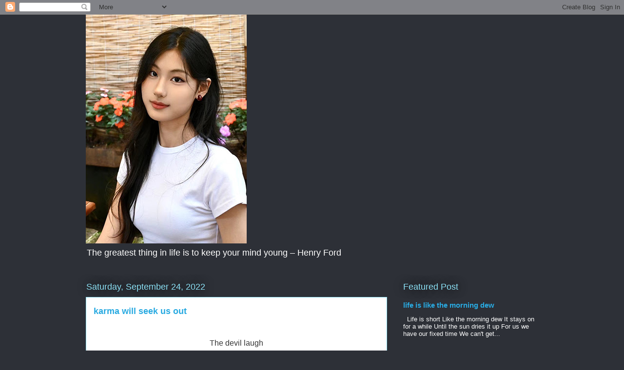

--- FILE ---
content_type: text/html; charset=UTF-8
request_url: https://lanaibeach.blogspot.com/b/stats?style=BLACK_TRANSPARENT&timeRange=ALL_TIME&token=APq4FmBnTc9PV0pk6KzA08dfzRys0HC9Xr2Bk1JKDdl_TdJTy1ZvEm1o415km0NHlIqu_DxSuV3ISYKHRMb1jAv-HivTs2TZLA
body_size: -10
content:
{"total":2978762,"sparklineOptions":{"backgroundColor":{"fillOpacity":0.1,"fill":"#000000"},"series":[{"areaOpacity":0.3,"color":"#202020"}]},"sparklineData":[[0,24],[1,24],[2,8],[3,14],[4,22],[5,29],[6,6],[7,11],[8,9],[9,10],[10,12],[11,19],[12,26],[13,33],[14,45],[15,59],[16,64],[17,24],[18,43],[19,51],[20,33],[21,19],[22,20],[23,33],[24,23],[25,34],[26,100],[27,31],[28,24],[29,14]],"nextTickMs":240000}